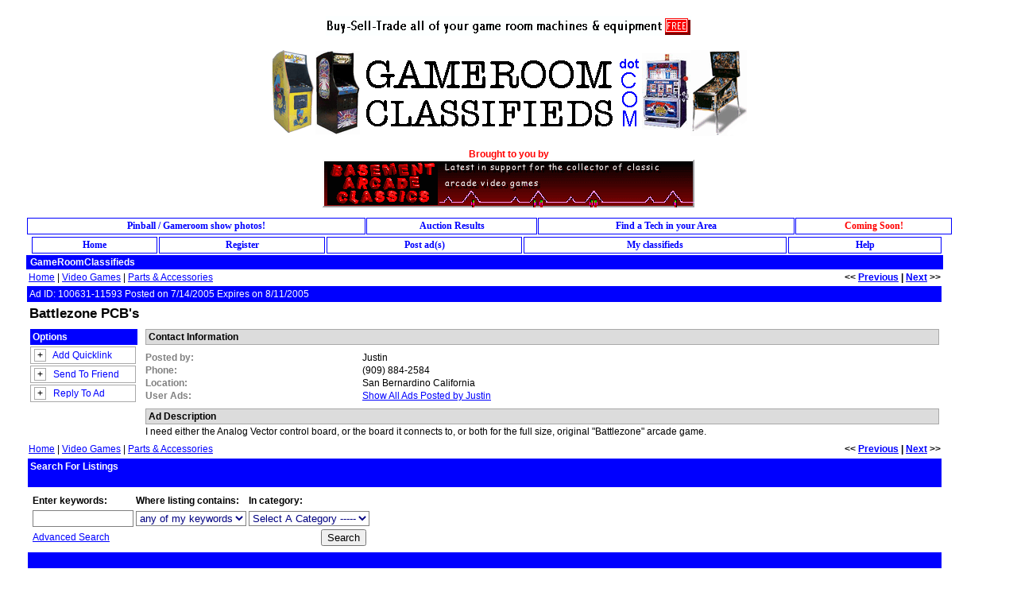

--- FILE ---
content_type: text/html
request_url: http://www.gameroomclassifieds.com/cgi-bin/suite/classifieds/classifieds.cgi?request=detail&id=11593&category_id=114&sub_id=1077&variable_file=default.variables&group=&set=1&position=27&total_count=51&website=default&prev_action=display_sub_list&session=$session
body_size: 18845
content:
<html>
<head>
<TITLE>GameRoomClassifieds</title>


<style>
font					{
			 				font-size:12;
							}


.textbox			{
							padding:2;
							font-family: 'Arial MT',Arial,Helvetica;
							font-size: 10pt;
							color: #000080;
							border: 1px solid #808080;
							background-color: #FFFFFF;
							filter:progid:DXImageTransform.Microsoft.Shadow(color=#BDC3BD, Direction=135, Strength=3);
							}

select				{

							font-family: 'Arial MT',Arial,Helvetica;
							font-size: 10pt;
							color: #000080;
							border: 1px solid #808080;
							background-color: #FFFFFF;
							filter:progid:DXImageTransform.Microsoft.Shadow(color=#BDC3BD, Direction=135, Strength=3);
							}

textarea			{

							font-family: 'Arial MT',Arial,Helvetica;
							font-size: 10pt;
							color: #000080;
							border: 1px solid #808080;
							background-color: #FFFFFF;
							filter:progid:DXImageTransform.Microsoft.Shadow(color=#BDC3BD, Direction=135, Strength=3);
							}

.file					{
							padding:2;
							font-family: 'Arial MT',Arial,Helvetica;
							font-size: 10pt;
							color: #000080;
							border: 1px solid #808080;
							background-color: #FFFFFF;
							filter:progid:DXImageTransform.Microsoft.Shadow(color=#BDC3BD, Direction=135, Strength=3);
							}

.password			{
							padding:2;
							font-size: 10pt;
							color: #808080;
							border: 1px solid #808080;
							background-color: #FFFFFF;
							filter:progid:DXImageTransform.Microsoft.Shadow(color=#BDC3BD, Direction=135, Strength=3);
							}

</style>
</head>
 
<center><img border="0" src="/images/buy_sell_trade.gif"></center>
<p align="center">
<a href="/cgi-bin/suite/classifieds/classifieds.cgi"><img border="0" src="/images/grc.gif"></a>


<center>
<body bgcolor="#FFFFFF" text="#000000" link="#0000FF" vlink="#0000FF" alink="#00008B" marginheight="20" marginwidth="0" topmargin="20" leftmargin="0">

<font face="Arial" size="3"><font color="#ff0000"><b>Brought to you by</b></font>
<br>
<a href="http://www.gameroomclassifieds.com//cgi-bin/suite/classifieds/classifieds.cgi?request=banner_redirect&banner_pool=1077.classifieds&banner_id=10016" target="_blank"><img src="http://www.gameroomclassifieds.com/banners/basementarcade.gif" height="60" width="468" border="0" alt="Visit this site!"></a>

</p>

<table border="0" cellpadding="0" cellspacing="0" width="95%">
  <tr>
    <td width="100%" style="padding-left: 1">
		<!-- Top Navigational Menu -->
    <table border="0" cellpadding="0" cellspacing="1" width="96%">
    <tr>
   
 <td style="border: 1px solid #0000FF; padding-left: 1; padding-right: 1; padding-top: 1; padding-bottom: 1" 
       <b><font face="Verdana" size="2">
 <a style="text-decoration: none" href="/shows.html">
<font color=0000FF><center><b>Pinball / Gameroom show photos!</center></a></b></font></td>

        
<td style="border: 1px solid #0000FF; padding-left: 3; padding-right: 3; padding-top: 2; padding-bottom: 2" 
<b><font face="Verdana" size="2"> 
  <a style="text-decoration: none"
href="/auction.html">
<font color=0000FF><center><b>Auction Results</center></a></b></font></td>

  <td style="border: 1px solid #0000FF; padding-left: 3; padding-right: 3; padding-top: 2; padding-bottom: 2" 
     <b><font face="Verdana" size="2">
 <a style="text-decoration: none"
href="/tech.html">
<font color=0000FF><center><b>Find a Tech in your Area</center></a></b></font></td>

   <td style="border: 1px solid #0000FF; padding-left: 3; padding-right: 3; padding-top: 2; padding-bottom: 2" 
        <b><font face="Verdana" size="2">
 <a style="text-decoration: none"http://www.gameroomclassifieds.com//cgi-bin/suite/classifieds/classifieds.cgi?session=$session"><font color=FF0000><center><b>Coming Soon!</center></a></b></font> </td>
   
   
  <table border="0" cellpadding="0" cellspacing="0" width="95%">
  <tr>
    <td width="100%" style="padding-left: 5">
		<!-- Top Navigational Menu -->
    <table border="0" cellpadding="0" cellspacing="2" width="100%">
    <tr>
   <td style="border: 1px solid #0000FF; padding-left: 3; padding-right: 3; padding-top: 2; padding-bottom: 2" 
        <b><font face="Verdana" size="2">
  <a style="text-decoration: none" href="http://www.gameroomclassifieds.com//cgi-bin/suite/classifieds/classifieds.cgi?session=$session"><b><center>Home</center></a></b></font></td>
   
<td style="border: 1px solid #0000FF; padding-left: 3; padding-right: 3; padding-top: 2; padding-bottom: 2" 
        <b><font face="Verdana" size="2">
  <a style="text-decoration: none" href="http://www.gameroomclassifieds.com//cgi-bin/suite/classifieds/classifieds.cgi?request=register&session=$session"><center><b>Register</center></a></b></td>
  
 <td style="border: 1px solid #0000FF; padding-left: 3; padding-right: 3; padding-top: 2; padding-bottom: 2" 
        <b><font face="Verdana" size="2">
<a style="text-decoration: none" href="http://www.gameroomclassifieds.com//cgi-bin/suite/classifieds/classifieds.cgi?request=new&session=$session"><center><b>Post ad(s)</center></a></b></font></td>
  
 <td style="border: 1px solid #0000FF; padding-left: 3; padding-right: 3; padding-top: 2; padding-bottom: 2" 
        <b><font face="Verdana" size="2">
  <a style="text-decoration: none" href="http://www.gameroomclassifieds.com//cgi-bin/suite/classifieds/classifieds.cgi?request=myclassifieds&session=$session"><center><b>My classifieds</center></a></b></font></td>
  
 <td style="border: 1px solid #0000FF; padding-left: 10; padding-right: 10; padding-top: 2; padding-bottom: 2" 
        <b><font face="Verdana" size="2">
  <a style="text-decoration: none" href="http://www.gameroomclassifieds.com//cgi-bin/suite/classifieds/classifieds.cgi?request=help&session=$session"><center><b>Help</center></a></b></font></td>
  
 
</tr>
   </table></td>
  </tr>
  <tr>
    <td width="100%" style="padding-top: 2; padding-left: 5; padding-bottom: 2;" bgcolor="#0000FF" colspan="2"><font face="Arial MT,Arial,Helvetica" size="2" color="#FFFFFF"><b>GameRoomClassifieds</b></font></b></td>
  </tr>
</table>


	<script language="JavaScript">
	<!--

	var myImage = '';

	var isOpera = (navigator.userAgent.indexOf('Opera') != -1);
	var isIE = (!isOpera && navigator.userAgent.indexOf('MSIE') != -1)


	function setTimout() {
	setTimeout("hide();",1000);
	}

	function display(event, layerName) {


	if (document.all) {
	var selectItems=document.all.tags("SELECT")
	for(i=0;i<selectItems.length;i++)
	{
		selectItems[i].style.visibility="hidden"
	}

	}

	var myElement = document.getElementById(layerName);
	// var mySearch = document.getElementById("search");
	var x, y;
	var myWidth =  + 10;
	var myHeight =  + 10;

  if (window.event) {
    x = window.event.clientX + document.documentElement.scrollLeft
                             + document.body.scrollLeft;
    y = window.event.clientY + document.documentElement.scrollTop +
                             + document.body.scrollTop;
  }
  else {
    x = event.clientX + window.scrollX;
    y = event.clientY + window.scrollY;
  }
  x += 1; y += 1;


	myImage+='<tr><td style="padding-left: 5; padding-right: 5; padding-top: 5; padding-bottom: 5"><center><img src="http://www.gameroomclassifieds.com/suite/classifieds/default/pictures/11593/" height="" 468=""><center></td></tr>';

	var myHTML='<table width="" cellpadding="3" cellspacing="1" border="0" onClick="javascript:hide();">';
	myHTML+=myImage;
	myHTML+='</table>';

	myElement.style.left = x + "px";
	myElement.style.top = y + "px";

	myElement.style.width = myWidth;
	myElement.style.height = myHeight;
	myElement.style.background = "#FFFFFF";
	myElement.style.visibility = "visible";
	myElement.innerHTML = myHTML;
	// mySearch.style.visibility = "hidden";

	myImage = '';

	document.getElementById(layerName).onclick = hide;
	}

	function hide() {
	var myElement = document.getElementById("image");
	myElement.style.visibility = "hidden";
	//var mySearch = document.getElementById("search");
	//mySearch.style.visibility = "visible";

	if (document.all) {
	var selectItems=document.all.tags("SELECT")
	for(i=0;i<selectItems.length;i++)
	{
		selectItems[i].style.visibility="visible"
	}

	}

	}

	// -->


	</script>


<TABLE WIDTH=95% CELLPADDING=3 CELLSPACING=0 BORDER=0>
<tr><td valign=top><font face="Arial MT,Arial,Helvetica" size="2"><a href="classifieds.cgi?request=&session=$session">Home</a> | <a href="classifieds.cgi?request=display_sub&category_id=114&website=default&session=$session">Video Games</a> | <a href="classifieds.cgi?request=display_sub_list&category_id=114&sub_id=1077&variable_file=default.variables&website=default&set=1&group=&session=$session">Parts & Accessories</a></td>
<td valign=top align=right nowrap><nobr><font face="Arial MT,Arial,Helvetica" size="2">
<font face="Arial MT,Arial,Helvetica" size=2><B><< <a href="classifieds.cgi?request=next_ad&category_id=114&sub_id=1077&position=26&total_count=51&group=&prev_action=display_sub_list&back=&website=default&variable_file=default.variables&set=1&session=$session">Previous</a> | <a href="classifieds.cgi?request=next_ad&category_id=114&sub_id=1077&position=28&total_count=51&group=&prev_action=display_sub_list&back=&website=default&variable_file=default.variables&set=1&session=$session">Next</a> >></B>
</td></tr></table>

<table width="95%" cellpadding=3 border=0 cellspacing=1>
<tr>
<td valign=top bgcolor="#0000FF"><font face="Arial MT,Arial,Helvetica" size="1" color="#FFFFFF">
Ad ID: 100631-11593
Posted on 7/14/2005
Expires on 8/11/2005
</td></tr>
<tr><td valign=top COLSPAN=2><font style="font-size: 13pt" face="Arial MT,Arial,Helvetica" size="3"><b>Battlezone PCB's</b><br><font color="#808080" size=2></font></td></tr>
</TABLE>
<TABLE WIDTH="95%" cellpadding=3 cellspacing=0 border=0>
<tr>
<td valign=top width="120">
<!--This table holds the links and photo-->
<TABLE WIDTH=98% cellpadding=0 cellspacing=2 border=0>

<tr>
<td height="20" COLSPAN=2 BGCOLOR="#0000FF">
<font face="Arial MT,Arial,Helvetica" size="2" color="#FFFFFF">&nbsp;<b>Options</b>
</td>
</tr>
<tr>
<td style="padding-left: 4; padding-right: 2; padding-top: 2; padding-bottom: 2; border: 1px solid #A9A9A9" onMouseover="javascript:this.style.background='#FFD700';" onMouseout="javascript:this.style.background='';">
<table width="125" height="10" border="0" cellpadding="0" cellspacing="0">
<tr>
<td bgcolor="#FFFFFF" style="border: 1px solid #A9A9A9" width="10" align="center"><font face="Arial MT,Arial,Helvetica" size="1"><center>&nbsp;+&nbsp;</center></td>
<td width="115"><font style="font-size: 9pt" face="Arial MT,Arial,Helvetica" size="1">&nbsp;&nbsp;
<a style="text-decoration: none" href="classifieds.cgi?request=add_quicklink&id=11593&x=100631&category_id=114&set=1&group=&position=27&variable_file=default.variables&prev_action=display_sub_list&back=detail&sub_id=1077&total_count=51&session=$session">Add Quicklink</a></li>
</td>
</tr>
</table>
</td>
</tr>
<td style="padding-left: 4; padding-right: 2; padding-top: 2; padding-bottom: 2; border: 1px solid #A9A9A9" onMouseover="javascript:this.style.background='#FFD700';" onMouseout="javascript:this.style.background='';">
<table width="125" height="10" border="0" cellpadding="0" cellspacing="0">
<tr>
<td bgcolor="#FFFFFF" style="border: 1px solid #A9A9A9" width="10" align="center"><font face="Arial MT,Arial,Helvetica" size="1"><center>&nbsp;+&nbsp;</center></td>
<td width="115"><font style="font-size: 9pt" face="Arial MT,Arial,Helvetica" size="1">&nbsp;&nbsp;
<a style="text-decoration: none" href="classifieds.cgi?request=send_to_friend&id=11593&x=100631&category_id=114&set=1&group=&position=27&variable_file=default.variables&prev_action=display_sub_list&back=detail&sub_id=1077&total_count=51&session=$session">Send To Friend</a></li>
</td>
</tr>
</table>
</td>
</tr>
<td style="padding-left: 4; padding-right: 2; padding-top: 2; padding-bottom: 2; border: 1px solid #A9A9A9" onMouseover="javascript:this.style.background='#FFD700';" onMouseout="javascript:this.style.background='';">
<table width="125" height="10" border="0" cellpadding="0" cellspacing="0">
<tr>
<td bgcolor="#FFFFFF" style="border: 1px solid #A9A9A9" width="10" align="center"><font face="Arial MT,Arial,Helvetica" size="1"><center>&nbsp;+&nbsp;</center></td>
<td width="115"><font style="font-size: 9pt" face="Arial MT,Arial,Helvetica" size="1">&nbsp;&nbsp;
<a style="text-decoration: none" href="classifieds.cgi?request=reply&id=11593&x=100631&category_id=114&set=1&group=&position=27&variable_file=default.variables&prev_action=display_sub_list&back=detail&sub_id=1077&total_count=51&session=$session">Reply To Ad</a></li>
</td>
</tr>
</table>
</td>
</tr>
<tr>
<td><img src="http://www.gameroomclassifieds.com/suite/images/blank.gif" height="5" width="110"></td>
</tr>
</table>
</td>
<td VALIGN=TOP width=90% align="right">
<!--This table holds the main ad details-->
<TABLE WIDTH=100% cellpadding=0 cellspacing=2 border=0>
<tr>
<td height="20" style="border: 1px solid #A9A9A9" COLSPAN=2 BGCOLOR="#DCDCDC">
<font face="Arial MT,Arial,Helvetica" size="2">&nbsp;<b>Contact Information</b>
</td>
</tr>
<tr><td height="5" COLSPAN=2><img src="http://www.gameroomclassifieds.com/suite/images/blank.gif" height="5" width="1"></td></tr>
<tr>
<td VALIGN=TOP><font face="Arial MT,Arial,Helvetica" size="2" COLOR="#808080">
<B>Posted by:
</td>
<td VALIGN=TOP><font face="Arial MT,Arial,Helvetica" size="2" >
Justin
</td>
</tr>
<tr>
<td VALIGN=TOP><font face="Arial MT,Arial,Helvetica" size="2" COLOR="#808080">
<B>Phone:
</td>
<td VALIGN=TOP><font face="Arial MT,Arial,Helvetica" size="2" >
(909) 884-2584
</td>
</tr>
<tr>
<td VALIGN=TOP><font face="Arial MT,Arial,Helvetica" size="2" COLOR="#808080">
<B>Location:
</td>
<td VALIGN=TOP><font face="Arial MT,Arial,Helvetica" size="2" >
San Bernardino California
</td>
</tr>
<tr>
<td VALIGN=TOP><font face="Arial MT,Arial,Helvetica" size="2" COLOR="#808080">
<B>User Ads:
</td>
<td VALIGN=TOP><font face="Arial MT,Arial,Helvetica" size="2">
<a href="classifieds.cgi?request=display_user_ads&user_id=100631&set=1&session=$session">Show All Ads Posted by Justin</a>
</td>
</tr>
<tr><td height="5" COLSPAN=2><img src="http://www.gameroomclassifieds.com/suite/images/blank.gif" height="5" width="1"></td></tr>
<tr>
<td height="20" style="border: 1px solid #A9A9A9" COLSPAN=2 BGCOLOR="#DCDCDC">
<font face="Arial MT,Arial,Helvetica" size="2">&nbsp;<b>Ad Description</b>
</td>
</tr>
<tr>
<td VALIGN=top COLSPAN=2>
<font face="Arial MT,Arial,Helvetica" size="2" >
I need either the Analog Vector control board, or the board it connects to, or both for the full size, original "Battlezone" arcade game.
</td>
</tr>
</TABLE>
</td>
</tr>
</table>
<TABLE WIDTH=95% CELLPADDING=3 CELLSPACING=0 BORDER=0>
<tr><td valign=top><font face="Arial MT,Arial,Helvetica" size="2"><a href="classifieds.cgi?request=&session=$session">Home</a> | <a href="classifieds.cgi?request=display_sub&category_id=114&website=default&session=$session">Video Games</a> | <a href="classifieds.cgi?request=display_sub_list&category_id=114&sub_id=1077&variable_file=default.variables&website=default&set=1&group=&session=$session">Parts & Accessories</a></td>
<td valign=top align=right nowrap><nobr><font face="Arial MT,Arial,Helvetica" size="2">
<font face="Arial MT,Arial,Helvetica" size=2><B><< <a href="classifieds.cgi?request=next_ad&category_id=114&sub_id=1077&position=26&total_count=51&group=&prev_action=display_sub_list&back=&website=default&variable_file=default.variables&set=1&session=$session">Previous</a> | <a href="classifieds.cgi?request=next_ad&category_id=114&sub_id=1077&position=28&total_count=51&group=&prev_action=display_sub_list&back=&website=default&variable_file=default.variables&set=1&session=$session">Next</a> >></B>
</td></tr></table>
<div id="image" style="filter:progid:DXImageTransform.Microsoft.Shadow(color=#BDC3BD, Direction=135, Strength=3) background-color: #FFFFFF; border: 1px solid #DDDDDD; position:absolute; visibility:hidden; z-index:100"></div>
<table cellpadding=3 border=0 width="95%">
<tr><td bgcolor="#0000FF"><form method="post" action="classifieds.cgi"><font face="Arial MT,Arial,Helvetica" color="#FFFFFF" size="2"><b>Search For Listings</b></td></tr>
<tr><td>
<table cellpadding=0 cellspacing=3 border=0>
<tr>
<td><font face="Arial MT,Arial,Helvetica" size="2">
<b>Enter keywords:</b></font>
</td>
<td><font face="Arial MT,Arial,Helvetica" size="2">
<b>Where listing contains:</b></font>
</td>
<td><font face="Arial MT,Arial,Helvetica" size="2">
<b>In category:</b></font>
</td>
<td colspan=2>&nbsp;<input type="hidden" name="request" value="search">
<input type="hidden" name="set" value="1">
</td>
</tr>
<tr>
<td>
<input class="textbox" type="text" name="keywords" size="14" maxlength="100"><input type="hidden" name="session" value="$session">
</td>
<td>
<font face="Arial MT,Arial,Helvetica" size="2"><select name="criteria" size="1"><option value="any">any of my keywords</option><option value="all">all of my keywords</option><option value="phrase">my exact phrase</option></select>
</td>
<td>
<select name="category_id" size="1"><option value="0">Select A Category -----</option><option value="114">Video Games</option>
<option value="115">Pinball Machines</option>
<option value="116">Slot Machines</option>
<option value="117">Video Poker</option>
<option value="118">Jukeboxes</option>
<option value="119">Table Games</option>
<option value="120">Everything Else</option>
<option value="121">Wanted</option>
</select>
</td>
<td colspan="2">
&nbsp;
</td>
</tr>
<tr>
<td align=left>
<font face="Arial MT,Arial,Helvetica" size=1><a href="classifieds.cgi?request=advanced_search_form&session=$session">Advanced Search</a>
</td>
<td>
&nbsp;
</td>
<td colspan="2" align="right">
<input type="submit" value="Search" name="submit">&nbsp;&nbsp;
</td>
<td>
&nbsp;
</td>
</tr>
</table>
</td></tr>
<tr><td bgcolor="#0000FF"><form method="post" action="classifieds.cgi"><font face="Arial MT,Arial,Helvetica" color="#FFFFFF" size="2">&nbsp;</td></tr>
</table>
</form>
<table width=95% cellpadding=3 cellspacing=0 border=0>
<tr>
<td>
<font face="Arial MT,Arial,Helvetica" size="1">
<a href="classifieds.cgi?session=$session">home</a> | <a href="classifieds.cgi?request=register&session=$session">register</a> | <a href="classifieds.cgi?request=new&session=$session">post ad</a> | <a href="classifieds.cgi?request=myclassifieds&session=$session">my classifieds</a> | <a href="classifieds.cgi?request=help&session=$session">help</a><p>
Copyright � 2002-2017 GameRoomClassifieds.com.  All rights reserved.<br>
<a href="classifieds.cgi?request=terms&website=default&session=$session">Terms of Use</a> | <a href="classifieds.cgi?request=privacy&website="default&session=$session">Privacy Policy</a> | <a href="mailto:webmaster@gameroomclassifieds.com">Email Us</a>

</td>
</tr>
</table>
</center>



</body>
</html>
